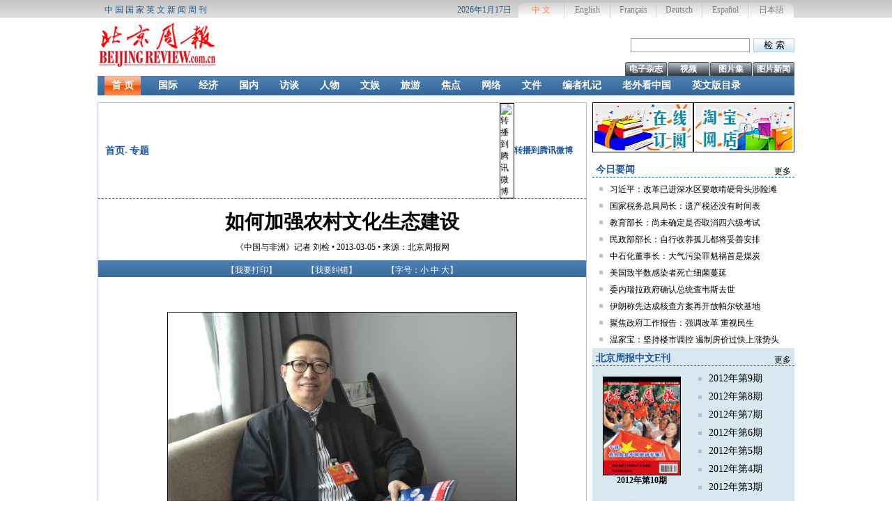

--- FILE ---
content_type: text/html
request_url: http://www.beijingreview.com.cn/photos/txt/2013-03/05/content_523386.htm
body_size: 31484
content:
<!DOCTYPE HTML PUBLIC "-//W3C//DTD HTML 4.01 Transitional//EN" "http://www.w3.org/TR/html4/loose.dtd">
<html>
<head>

<style type="text/css">
<!--
.STYLE1 {color: #0287bf}
-->
</style>

<meta http-equiv="Content-Type" content="text/html; charset=utf-8">
<meta name="Keywords" content=""><meta name="Description" content=" 　　伴随着中国城镇化进程，很多农民离开农村进程务工，这给农村带来了很多问题，如直接造成了农村文化生态建设主体缺位。为此，第十二届全国政协委员潘鲁生提出了关于加强农村文化生态建设的提案。"> <title> 如何加强农村文化生态建设_北京周报</title>
<link href="../../../../2009news/images/se.css" rel="stylesheet" title="se" type="text/css">

<link href="../../../../2009news/images/print.css" rel="stylesheet" title="print" type="text/css" disabled="disabled">

<script type="text/javascript" src="../../../../2009news/images/jquery-1.3.2.min.js"></script>
<script type="text/javascript" src="../../../../2009news/images/se.js"></script>
<script type="text/javascript" src="../../../../cnswfobject.js"></script>
<style type="text/css">
<!--
body,td {font-family: 宋体;}
#china_menu {
	BORDER-RIGHT: #c8c8c8 1px dotted; 
	BORDER-TOP: #c8c8c8 1px dotted; 
	DISPLAY: none; 
	BORDER-LEFT: #c8c8c8 1px dotted; 
	BORDER-BOTTOM: #c8c8c8 1px dotted; 
	color:#3B7C9F; 
	height:158px;
	width:950px;
	margin-left:10px;
	padding:15px;
	overflow:hidden;
}
-->
</style>
<SCRIPT type=text/javascript>
<!--
function showMenu() {
    document.getElementById('china_menu').style.display = 'block';
}

function hideMenu() {
    document.getElementById('china_menu').style.display = 'none';
}

function showMenu1() {
    document.getElementById('china_menu1').style.display = 'block';
}

function hideMenu1() {
    document.getElementById('china_menu1').style.display = 'none';
}
-->
</SCRIPT>
<script type="text/javascript" src="http://www.china.com.cn/v/videoplay.js">
</script>
</head>

<body>
<div id="warp_top">
  <div id="top" class="warp">
  <span class="tpxt fl">中国国家英文新闻周刊</span>
  <a href="http://japanese.beijingreview.com.cn/" target="_blank" class="lgr">日本語</a>
  <a href="http://www.bjinforma.com/" target="_blank" class="lgc">Español</a>
  <a href="http://german.beijingreview.com.cn/" target="_blank" class="lgc">Deutsch</a>
  <a href="http://french.beijingreview.com.cn/" target="_blank" class="lgc">Français</a> 
  <a href="http://www.bjreview.com/" target="_blank" class="lgc">English</a>
  <a href="../../../../" target="_blank" class="lgl">中 文</a>
  <span id="time" class="fr">
    <script type="text/javascript">
			calendar = new Date();
			month = calendar.getMonth()+1;
			date = calendar.getDate();
			year = calendar.getYear();
			if (year< 2000) year = 1900 + year;
			var time=year+"年"+month+"月"+date+"日";
			document.write(time);
		</script>
  </span>
  </div>
</div>

<div class="warp">
    <img id="logo" class="fl" src="../../../../img2009/logo.jpg" title="logo">
    <div id="bd" class="fr">
      <form action="http://210.72.21.37/search/searchbrcn.jsp" method="post" class="fr">
        <input type="hidden" name="strSortBy" value="0">
        <input name="searchBtn" class="btn fr" type="submit" value="检 索">
        <input id="searchText" name="searchText" class="txt fr" type="text">
      </form>
      <div class="cls"></div>
      <ul id="lm"><li><a href="../../../../2009news/yingxiang/tupiannews/node_25296.htm" target="_blank">图片新闻</a></li><li><a href="../../../../2009news/yingxiang/tupianji/node_26523.htm" target="_blank">图片集</a></li><li><a href="../../../../2009news/yingxiang/vedio/node_26521.htm" target="_blank">视频</a></li>

        <li>
          <a href="../../../../2009news/ekan/node_26525.htm"  target="_blank"  class="">电子杂志</a>
        </li>
      </ul>
  </div>
</div>

<ul id="nav" class="cls warp"><li class="changthis"><a href="../../../../">首 页</a></li><li class="nm"><a href="../../../../2009news/guoji/node_25282.htm" target="_blank">国际</a></li><li class="nm"><a href="../../../../2009news/jingji/node_25284.htm" target="_blank">经济</a></li><li class="nm"><a href="../../../../2009news/guonei/node_25283.htm" target="_blank">国内</a></li><li class="nm"><a href="../../../../2009news/fangtan/node_25285.htm" target="_blank">访谈</a></li><li class="nm"><a href="../../../../2009news/renwu/node_25286.htm" target="_blank">人物</a></li><li class="nm"><a href="../../../../2009news/wenyu/node_25288.htm" target="_blank">文娱</a></li><li class="nm"><a href="../../../../2009news/lvyou/node_25290.htm" target="_blank">旅游</a></li><li class="nm"><a href="../../../../2009news/jiaodian/node_25292.htm" target="_blank">焦点</a></li><li class="nm"><a href="../../../../2009news/wangluo/node_25287.htm" target="_blank">网络</a></li><li class="nm"><a href="../../../../2009news/wenujian/node_25297.htm" target="_blank">文件</a></li><li class="nm"><a href="../../../../2009news/zhaji/node_25291.htm" target="_blank">编者札记</a></li><li class="nm"><a href="../../../../2009news/kanchina/node_25289.htm" target="_blank">老外看中国</a></li><li class="nm"><a href="../../../../2009news/list/node_26543.htm" target="_blank">英文版目录</a></li></ul><div class="warp">
  <div class="fl leftwarp">
    <div id="where">
      <table width="100%" border="0" cellspacing="0" cellpadding="0">
      <tr>
        <td width="82%"  align="left" valign="middle"><a href="../../../../2009news/index.html"  target="_blank"  class="">首页</a><Font class="">- </Font><a href="../../../../2009news/zhuanti/node_36481.htm"  target="_blank"  class="">专题</a></td>
        <td width="3%" align="left" valign="middle"><img src="http://v.t.qq.com/share/images/s/weiboicon16.png" align="absmiddle" border="0" alt="转播到腾讯微博" /></td> 
        <td width="15%"  align="left" valign="middle"><a href="javascript:void(0)" onclick="postToWb();return false;" style="height:16px;font-size:12px;line-height:16px;">转播到腾讯微博</a>
          <script type="text/javascript">
	function postToWb(){
		var _t = encodeURI(document.title);
		var _url = encodeURIComponent(document.location);
		var _appkey = encodeURI("8f401c7300df4881b611864265d40aa6");//你从腾讯获得的appkey
		var _pic = encodeURI('');//（例如：var _pic='图片url1|图片url2|图片url3....）
		var _site = '';//你的网站地址
		var _u = 'http://v.t.qq.com/share/share.php?url='+_url+'&appkey='+_appkey+'&site='+_site+'&pic='+_pic+'&title='+_t;
		window.open( _u,'', 'width=700, height=680, top=0, left=0, toolbar=no, menubar=no, scrollbars=no, location=yes, resizable=no, status=no' );
	}
</script></td>
      </tr>
    </table>
    </div>

    <div id="title"> 如何加强农村文化生态建设</div><div id="about"> 《中国与非洲》记者 刘检 •  2013-03-05 •  来源：北京周报网</div><div id="function">
       <div id="print">【<span>我要打印</span>】</div>
       <div>【<a href="mailto:cn@bjreview.com.cn">我要纠错</a>】</div>
       <div id="changef">【字号：<span>小</span> <span>中</span> <span>大</span>】</div>
    </div>
	 
     <!--enpproperty <articleid>523386</articleid><date>2013-03-05 16:43:29.0</date><author>《中国与非洲》记者 刘检</author><title>如何加强农村文化生态建设</title><keyword></keyword><subtitle></subtitle><introtitle></introtitle><siteid>3</siteid><nodeid>72281</nodeid><nodename>本网专稿</nodename><nodesearchname></nodesearchname>/enpproperty--><div  id="videoarea" style="margin:0px 0px 15px 50px;width:600px; height:450px; display:none">                <p align="center"><strong>视频播放位置</strong></p>                  <a href="http://www.adobe.com/cn/products/flashplayer/">下载安装Flash播放器</a></div> <!--enpcontent--><p style="MARGIN:0px 3px 14px;TEXT-INDENT:30px;"> </p>
<p align="center">
<center><img id="999030" title="" style="WIDTH:500px;HEIGHT:333px;" src="../../../images/attachement/jpg/site3/20130305/001aa0bcbecb129ff59201.JPG" align="center" border="0" sourcedescription="编辑提供的本地文件" sourcename="本地文件"/></center>
</p>
<p style="MARGIN:0px 3px 14px;TEXT-INDENT:30px;TEXT-ALIGN:center;" align="center"><font style="FONT-SIZE:10pt;" color="blue" size="1">全国政协委员、山东省文联主席、山东工艺美术学院院长潘鲁生。（刘检 摄）</font></p>
<p style="MARGIN:0px 3px 14px;TEXT-INDENT:30px;">伴随着中国城镇化进程，很多农民离开农村进程务工，这给农村带来了很多问题，如直接造成了农村文化生态建设主体缺位。为此，第十二届全国政协委员、山东省文联主席、山东工艺美术学院院长潘鲁生提出了关于加强农村文化生态建设的提案。他在两会期间接受了北京周报社《中国与非洲》杂志记者刘检的专访，针对如何构建农村文化生态系统，发展农村文化产业等问题谈了他的看法。</p>
<p style="MARGIN:0px 3px 14px;TEXT-INDENT:30px;"> </p>
<p style="MARGIN:0px 3px 14px;TEXT-INDENT:30px;"><strong>2008年您发布了《山东农村文化产业调查报告》，请问现在还在跟踪吗？据您所知，现在的发展情况怎样？ </strong></p>
<p style="MARGIN:0px 3px 14px;TEXT-INDENT:30px;">潘鲁生：《山东农村文化产业调查报告》是一个阶段性成果，在继续调研和分析的基础上，我们又于2011年1月在中国美术馆举办了“手艺农村——山东农村文化产业调研成果展”，以展览的形式，进一步了展示农村手工艺的形态、产业成果和当代创意形态。该展览产生了很好反响，被誉为“农民手艺走上国家艺术殿堂”的展览。</p>
<p style="MARGIN:0px 3px 14px;TEXT-INDENT:30px;">随着国家进一步将文化建设上升为国家战略，农村文化产业的发展也更加受到关注。现在，一些手工艺专业村还在不断发展，一方面，村民们文化致富的自主意识增强了，大家对土生土长的文化样式、工艺技艺更加重视了，传承和发展的自觉度更高了。另一方面，政府、高校、媒体等参与促进农村文化产业发展的局面开始形成，以往对农村文化关注的重点是“文化下乡”，强调“送文化”“种文化”，随着农村手艺进城，农村文化自身的价值以及农村的特色资源、文化生态建设、产业规划等等也开始引起各方面的关注。这也是我们在调查研究和展览宣传过程中，特别希望看到的进展。说到底，文化是根，否则经济上的效益等只会是无本之木，无源之水。在社会急速发展的过程中，涵养文化的水土，保住文化的根脉，很重要。</p>
<p style="MARGIN:0px 3px 14px;TEXT-INDENT:30px;"> </p>
<p style="MARGIN:0px 3px 14px;TEXT-INDENT:30px;"><strong>您认为，农村文化产业有哪些特点？</strong></p>
<p style="MARGIN:0px 3px 14px;TEXT-INDENT:30px;">潘鲁生：首先，手工艺文化产业不是污染产业，是典型的循环经济。材料来自农村，比如，临沂的柳编，用的就是当地栽种的杞柳；莱州用麦秆儿做的草帽辫。在山东这样的小麦产地，把不用的麦秆儿再利用，把传统的材质、材料就地加工，制作成产品，这是典型的循环经济。</p>
<p style="MARGIN:0px 3px 14px;TEXT-INDENT:30px;">同时，老百姓做手工艺并不耽误农活。在农村，从事手工艺的都是作坊，不是大工厂，不需要太大投资，只要样品做好，市场定位好，有搞经营的人员，老百姓在家里做手工艺品就行。</p>
<p style="MARGIN:0px 3px 14px;TEXT-INDENT:30px;">另外，通过这些产业带动农村的文化精神文明建设，老百姓的幸福指数高。我们调研时看到，那些从事手工艺生产的农民的精神状态就不一样，他们感到很知足。农民不仅仅要富裕，还要有幸福感。在正常的农业生产主业之外，他们利用农闲时间每年从手工艺产业中平均收入一万多元，这在目前的经济基础上，就算很好了。在这样的家庭里，没有留守儿童，没有孤寡老人，也没有太多的家庭矛盾，不可能造成社会问题。</p>
<p style="MARGIN:0px 3px 14px;TEXT-INDENT:30px;"> </p>
<p style="MARGIN:0px 3px 14px;TEXT-INDENT:30px;"><strong>在有很多地方也希望把农民留在农村。您认为，发展文化产业对留住农民能起到什么作用？</strong></p>
<p style="MARGIN:0px 3px 14px;TEXT-INDENT:30px;">潘鲁生：在社会发展、产业升级的过程中，劳动力资源的流动是必然的。当农村劳动力向城市转移时，要解决好两个重要问题，一是流向城市的人力资源要充分的城市化，包括职业技术能力、社会福利待遇以及精神上的认同感和归属感等；二是广大农村的文化生态和生产发展要有持续的动力和活力。针对目前存在的农村“空心化”和农民工发展等具体问题，还需要丰富发展的思路。比如从农村文化出发，立足乡土，开展生产，发展生活，会有更高的幸福指数。因为文化生产可以和城市创意经济结合，也可以嵌入生态农业，创造效益，同时归属感更强，而且能够有效减少空巢老人、留守儿童等一系列社会问题，并促进传统文化、民间文化的传承发展，是有多方面积极意义的。</p>
<p style="MARGIN:0px 3px 14px;TEXT-INDENT:30px;">当前国家大力提倡加强农村文化建设，在调查报告中您指出，发展农村文化产业会增强农民对地方文化的认同，产生巨大的社会效益。在您看来，发展文化产业给农村的氛围和农民的精神状态会带来了哪些变化？</p>
<p style="MARGIN:0px 3px 14px;TEXT-INDENT:30px;">潘鲁生：为什么要大力加强农村文化建设？因为农村是中华传统文化的母体，农村文化是中国社会文化体系的重要组成部分。农村文化生态不仅关系到6.5亿农村人口的精神生态、道德素养和文化素质，影响到面积是城市建成区面积320倍的广大农村的发展动力，而且，农村文化保存着中华民族宝贵的文化基因，是中华民族文化的根脉。农村文化生态得不到有效保护，将严重影响民族文化发展，这一点必须引起重视。</p>
<p style="MARGIN:0px 3px 14px;TEXT-INDENT:30px;">如果我们过度强调城市化进程，以“文化下乡”以及消灭所谓的“城乡差别”，把农村当成了没有文化的区域，切断传统意义上的“乡土文化”之根，将直接对文化生态构成人为破坏，引发文化的“水土流失”。其结果是，传统乡土文化被边缘化，恋土情节越来越弱化，在一定程度上将加剧农村“空心化”问题，使得农业生产缺乏科技吸引力，农村生活缺乏文化活力，村庄格局缺乏协调性推进，势必制约农村发展。从这个意义上说，农村文化建设要和生产相结合，要全面建立农村社会的文化支撑。</p>
<p style="MARGIN:0px 3px 14px;TEXT-INDENT:30px;"> </p>
<p style="MARGIN:0px 3px 14px;TEXT-INDENT:30px;"><strong>您刚才谈到农村文化产业的发展牵扯到农村文化的建设，以及农村文化生态系统的构建。您认为农村生态文化系统包括哪些方面？</strong></p>
<p style="MARGIN:0px 3px 14px;TEXT-INDENT:30px;">潘鲁生：整个农村文化生态系统首先是人，农民的文化、知识、精神状态，这里面牵涉到道德等各个方面；第二是空间，空间就是村落，包括村落建设、整体环境，过去一说农村就是脏、乱、差，这样不行；第三是风俗习惯，民风民俗。过去说“十里不同风，百里不同俗”，民俗是能代表农村的最大符号，但现在逐渐消失了。农村文化生态系统与自然生态系统是一样的。另外，文化系统更重要的是精神诉求。普通老百姓也有信仰，有政治上的理想，同时也有生活上的追求，比如，过去农民敬财神爷、土地爷，他们都是历史上有其人的，不是神，老百姓把他们神话了，成为一个偶像，让他们承载寄托，保佑风调雨顺。在发达国家和地区，许多传统文化得以延续，并没有阻碍现代化的发展。要知道，现代化发展也需要有民族精神，需要有传统文化的支撑。</p>
<p style="MARGIN:0px 3px 14px;TEXT-INDENT:30px;"> </p>
<p style="MARGIN:0px 3px 14px;TEXT-INDENT:30px;"><strong>您认为发展农村文化产业从什么角度可以帮助农民实现就业？</strong></p>
<p style="MARGIN:0px 3px 14px;TEXT-INDENT:30px;">潘鲁生：举个例子来说，在发展农村文化产业过程中，可以具体发掘农村手工艺产业的“原生态”和“原创意”特点，把它们纳入现代生态农业体系中，形成观光农业、休闲农业、精致农业和生态农业为主体的新农村发展格局。可探索“都市农园”、“休闲农庄”等体验模式，加大对农庄生态文化、乡村民俗文化以及农业文化、地区文化、社区文化的挖掘深度，开发主题性手工艺创意。此外，可尝试“有机农场”贴牌模式，以有机农业为基础，建立包括手工艺在内的生产、加工、认证、创意设计、推广宣传以及销售等产业链，加强衍生产品的开发和贴牌。这样拉长做大的产业链就意味着可以给农民更多的就业机会。</p>
<p style="MARGIN:0px 3px 14px;TEXT-INDENT:30px;"> </p>
<p style="MARGIN:0px 3px 14px;TEXT-INDENT:30px;"><strong>您认为，当前农村文化产业的发展还面临哪些挑战？需要社会给予哪些帮助？ </strong></p>
<p style="MARGIN:0px 3px 14px;TEXT-INDENT:30px;">潘鲁生：根据多年调研，我们梳理了农村文化产业发展需要解决的问题，提出了一系列建议。从根本上说，农村文化产业是文化产业的一个组成部分，在整合发挥农村文化资源优势的同时，也要面对创意经济、文化产业发展提出更高的要求。仅就农村文化产业的发展主体而言，在发挥农民文化创造力的同时，还需要进一步加强产学研协作，集合优秀的科研、创作和产业力量，加强创意研发、培训交流和市场运作，提升综合性、本土化的文化产能。当然，产业发展还需要良好的制度环境，具体在金融服务、法律保护等多方面给予支持。农村文化产业的发展需要各界共同努力和协作。</p><!--/enpcontent--><script type="text/javascript" language="JScript">videoplay("videoarea");</script><table width="100%" border="0" cellspacing="0" cellpadding="0">
       <tr>
         <td align="left" valign="top" style="padding:0px 14px 10px 14px"><!-- JiaThis Button BEGIN -->
<div id="ckepop"  style="margin:35px 0px 0px 0px">
	<span class="jiathis_txt">分享到：</span>
	
	<a class="jiathis_button_tools_2"></a>
	<a class="jiathis_button_tools_3"></a>
	
	<a class="jiathis_button_tools_6"></a>
	<a class="jiathis_button_tools_7"></a>
	<a class="jiathis_button_tools_5"></a>
	<a class="jiathis_button_tools_4"></a>
	
	<a class="jiathis_button_tools_11"></a>
	<a href="http://www.jiathis.com/share/" class="jiathis jiathis_txt jiathis_separator jtico jtico_jiathis" target="_blank">更多</a>
</div>
<script type="text/javascript" src="http://v2.jiathis.com/code/jia.js" charset="utf-8"></script>
<!-- JiaThis Button END --></td>
       </tr>
     </table>
  </div>
  <div class="fr warp2">
    <a href="http://shop34085835.taobao.com/"><img src="../../../images/attachement/jpg/site3/20100222/001aa0bcbecb0cec29ed04.jpg" title="首页右上角广告2" class="fr ad_img"></a><a href="../../../../dy/node_32182.htm"><img src="../../../images/attachement/jpg/site3/20100222/001aa0bcbecb0cec29fb05.jpg" title="首页右上角广告1" class="fr ad_img"></a><dl class="fr slider"><dt><span class="fl">今日要闻</span><a href="../../../../2009news/todaynews/node_25295.htm" target="_blank" class="fr">更多</a></dt><dd><a href="../../../../2009news/todaynews/2013-03/06/content_523451.htm" target="_blank">习近平：改革已进深水区要敢啃硬骨头涉险滩</a></dd><dd><a href="../../../../2009news/todaynews/2013-03/06/content_523449.htm" target="_blank">国家税务总局局长：遗产税还没有时间表</a></dd><dd><a href="../../../../2009news/todaynews/2013-03/06/content_523448.htm" target="_blank">教育部长：尚未确定是否取消四六级考试</a></dd><dd><a href="../../../../2009news/todaynews/2013-03/06/content_523446.htm" target="_blank">民政部部长：自行收养孤儿都将妥善安排</a></dd><dd><a href="../../../../2009news/todaynews/2013-03/06/content_523445.htm" target="_blank">中石化董事长：大气污染罪魁祸首是煤炭</a></dd><dd><a href="../../../../2009news/todaynews/2013-03/06/content_523442.htm" target="_blank">美国致半数感染者死亡细菌蔓延</a></dd><dd><a href="../../../../2009news/todaynews/2013-03/06/content_523440.htm" target="_blank">委内瑞拉政府确认总统查韦斯去世</a></dd><dd><a href="../../../../2009news/todaynews/2013-03/06/content_523444.htm" target="_blank">伊朗称先达成核查方案再开放帕尔钦基地</a></dd><dd><a href="../../../../2009news/todaynews/2013-03/06/content_523541.htm" target="_blank">聚焦政府工作报告：强调改革 重视民生</a></dd><dd><a href="../../../../2009news/todaynews/2013-03/06/content_523556.htm" target="_blank">温家宝：坚持楼市调控 遏制房价过快上涨势头</a></dd></dl><dl class="fr slider bgc"><dt><span class="fl">北京周报中文E刊</span><a href="../../../../2009news/ekan/node_26525.htm" target="_blank" class="fr">更多</a></dt><dd class="fl cover"><a href="http://doc.bjreview.com/e-magazine/cn/2012-10/online.htm" target="_blank"><img src="../../../images/attachement/jpg/site3/20121008/001aa0bcbecb11dcd0e819.jpg" border="0"></a><a href="http://doc.bjreview.com/e-magazine/cn/2012-10/online.htm" target="_blank"><STRONG>2012年第10期</STRONG></a></dd><dd class="fl fs14"><a href="http://doc.bjreview.com/e-magazine/cn/2012-09/online.htm" target="_blank">2012年第9期</a></dd><dd class="fl fs14"><a href="http://doc.bjreview.com/e-magazine/cn/2012-08/online.htm" target="_blank">2012年第8期</a></dd><dd class="fl fs14"><a href="http://doc.bjreview.com/e-magazine/cn/2012-07/online.htm" target="_blank">2012年第7期</a></dd><dd class="fl fs14"><a href="http://doc.bjreview.com/e-magazine/cn/2012-06/online.htm" target="_blank">2012年第6期</a></dd><dd class="fl fs14"><a href="http://doc.bjreview.com//e-magazine/cn/2012-05/online.htm" target="_blank">2012年第5期</a></dd><dd class="fl fs14"><a href="http://doc.bjreview.com/e-magazine/cn/2012-04/online.htm" target="_blank">2012年第4期</a></dd><dd class="fl fs14"><a href="http://doc.bjreview.com/e-magazine/cn/2012-03/online.htm" target="_blank">2012年第3期</a></dd></dl><dl class="fr slider bgc"><dt><span class="fl">专题导航</span><a href="../../../../2009news/zhuanti/node_26544.htm" target="_blank" class="fr">更多</a></dt><dd class="cls mt"><h1><a href="../../../../18da/node_68541.htm" target="_blank">中国共产党第十八次全国代表大会</a></h1><a href="../../../../18da/node_68541.htm" target="_blank"><img src="../../../images/attachement/jpg/site3/20121127/001aa0bcbecb121eb45f01.jpg" border="0" /></a><p><a href="../../../../18da/node_68541.htm" target="_blank">2012年11月15日，中国共产党第十八届中央委员会第一次全体会议，选举习近平、李克强、张德江、俞正声、刘云山、王岐山、张高丽为中央政治局常务委员会委员，习近平为中央委员会总书记。</a></p></dd><dd class="cls mt"><h1><a href="../../../../2009news/zhuanti/node_67981.htm" target="_blank">莫言和他的文学世界</a></h1><a href="../../../../2009news/zhuanti/node_67981.htm" target="_blank"><img src="../../../images/attachement/jpg/site3/20121127/001aa0bcbecb121eb4b302.jpg" border="0" /></a><p><a href="../../../../2009news/zhuanti/node_67981.htm" target="_blank">北京时间10月11日19点，瑞典文学院诺贝尔奖评审委员会宣布，中国作家莫言获得2012年诺贝尔文学奖。</a></p></dd><dd class="cls"><a href="../../../../2009news/zhuanti/node_66361.htm" target="_blank">养老金之困</a></dd><dd class="cls"><a href="../../../../2009news/zhuanti/node_68301.htm" target="_blank">外国人眼里的科学发展观</a></dd><dd class="cls"><a href="../../../../2009news/zhuanti/node_67801.htm" target="_blank">中德建交四十周年</a></dd><dd class="cls"><a href="../../../../2009news/zhuanti/node_66081.htm" target="_blank">中国与美欧日的稀土“博弈”</a></dd></dl></div>
  <div id="bottom" class="fl leftwarp">
    <div class="fl warp2">
      <dl class="fl slider"><dt><span class="fl">英文版目录</span><a href="../../../../2009news/list/node_26543.htm" target="_blank" class="fr">更多</a></dt><dd class="fl cover"><a href="../../../../2009news/list/2011-11/09/content_404202.htm" target="_blank"><img src="../../../images/attachement/jpg/site3/20111109/001aa0bcbecb10242c2601.jpg" border="0"></a><a href="../../../../2009news/list/2011-11/09/content_404202.htm" target="_blank"><STRONG>2011年第43期</STRONG></a></dd><dd class="fl fs14"><a href="../../../../2009news/list/2011-11/09/content_404198.htm" target="_blank">2011年第42期</a></dd><dd class="fl fs14"><a href="../../../../2009news/list/2011-11/09/content_404197.htm" target="_blank">2011年第41期</a></dd><dd class="fl fs14"><a href="../../../../2009news/list/2011-11/09/content_404192.htm" target="_blank">2011年第40期</a></dd><dd class="fl fs14"><a href="../../../../2009news/list/2011-11/09/content_404186.htm" target="_blank">2011年第39期</a></dd><dd class="fl fs14"><a href="../../../../2009news/list/2011-11/09/content_404185.htm" target="_blank">2011年第38期</a></dd><dd class="fl fs14"><a href="../../../../2009news/list/2011-11/09/content_404174.htm" target="_blank">2011年第37期</a></dd><dd class="fl fs14"><a href="../../../../2009news/list/2011-11/09/content_404170.htm" target="_blank">2011年第36期</a></dd></dl></div>
    <div class="fr chname"><span class="fl">视频</span><a href="../../../../2009news/yingxiang/vedio/node_26521.htm" target="_blank" class="fr">更多</a></div><ul class="fr pic"><li><a href="../../../../2009news/yingxiang/vedio/2012-12/24/content_508506.htm" target="_blank"><img src="../../../images/attachement/jpg/site3/20121224/001e8cab68931241fd1803.jpg" border="0" width="110" height="90"></a><a href="../../../../2009news/yingxiang/vedio/2012-12/24/content_508506.htm" target="_blank">外交部：中方对美...</a></li><li><a href="../../../../2009news/yingxiang/vedio/2012-12/24/content_508493.htm" target="_blank"><img src="../../../images/attachement/jpg/site3/20121224/001e8cab68931241fc3b02.jpg" border="0" width="110" height="90"></a><a href="../../../../2009news/yingxiang/vedio/2012-12/24/content_508493.htm" target="_blank">北京文博会：科技...</a></li><li><a href="../../../../2009news/yingxiang/vedio/2012-12/24/content_508446.htm" target="_blank"><img src="../../../images/attachement/jpg/site3/20121224/001e8cab68931241fb9801.jpg" border="0" width="110" height="90"></a><a href="../../../../2009news/yingxiang/vedio/2012-12/24/content_508446.htm" target="_blank">投资加快 中国企...</a></li></ul>
    <div class="fr chname"><span class="fl">图片集</span><a href="../../../../2009news/yingxiang/tupianji/node_26523.htm" target="_blank" class="fr">更多</a></div><ul class="fr pic"><li><a href="../../../node_71424.htm" target="_blank"><img src="../../../images/attachement/jpg/site3/20130304/001e4fdb81bf129e782924.jpg" border="0" /></a><a href="../../../node_71424.htm" target="_blank">美食“一九四九”</a></li><li><a href="../../../node_71425.htm" target="_blank"><img src="../../../images/attachement/jpg/site3/20130226/001e4fdb81bf1296bfc04e.jpg" border="0" /></a><a href="../../../node_71425.htm" target="_blank">全球大型军用运输机</a></li><li><a href="../../../node_71423.htm" target="_blank"><img src="../../../images/attachement/jpg/site3/20130226/001e4fdb81bf1296969a30.jpg" border="0" /></a><a href="../../../node_71423.htm" target="_blank">一周看天下（17-22日）</a></li></ul></div>
</div>
<div class="cls"></div>
<div style="width:1000px;margin:0 auto;background:#fff">
  <div id="foot" class="warp">
    <a href="../../../../2009news/cse/node_35281.htm" class="b_l_n">关于《北京周报》</a><a href="../../../../2009news/cse/node_35301.htm">关于北京周报网</a><a href="../../../../2009news/cse/node_35302.htm">联系我们</a><a href="../../../../2009news/advts/node_35382.htm">广 告</a><a href="../../../../2009news/tuiguang/node_35381.htm">订阅服务</a></div>
<div id="flink1" class="warp flink">
<DIV class="fl" style="display:block;"><span>合作伙伴：</span>
  <a href="http://www.china.com.cn/">中国网</a> <a href="http://www.chinatoday.com.cn/ctchinese/index.htm">今日中国</a> <a href="http://www.rmhb.com.cn/chpic/htdocs/index.html">人民画报</a> <a href="http://www.catti.net.cn">全国翻译专业资格(水平)考试网</a> <a href="http://www.tibet.cn/">中国西藏网</a> <a href="http://www.chinafrica.cn/">中国与非洲</a> <a href="http://www.ccnpic.com/">CCN传媒</a> <a href="http://www.qikan.com.cn/Default.aspx?issn=1000-9140#">龙源期刊网</a> <a href="http://www.wwjtraining.com/">中国外文局教育培训中心</a> </DIV>
</div>

  <div class="cls"></div>
<div id="flink2" class="warp flink fr" style="width:1000px;">
<div id="flink2" class="warp flink fl" style="width:96px;"> <span>友情链接：</span></div>
<div id="flink2" class="warp flink fr" style="width:904px;padding:0px">
  <a href="http://www.xinhuanet.com/" style="margin:0px 0px 10px 25px;line-height:150%">新华网</a> <a href="http://www.people.com.cn/" style="margin:0px 0px 10px 25px;line-height:150%">人民网</a> <a href="http://www.hjlm.org" style="margin:0px 0px 10px 25px;line-height:150%">cpa广告联盟</a> <a href="http://www.xinhuanet.com/" style="margin:0px 0px 10px 25px;line-height:150%">新华网</a> <a href="http://www.people.com.cn/" style="margin:0px 0px 10px 25px;line-height:150%">人民网</a> <a href="http://www.eastday.com/" style="margin:0px 0px 10px 25px;line-height:150%">东方网</a> <a href="http://cn.chinajob.com/" style="margin:0px 0px 10px 25px;line-height:150%">chinajob.com</a> <a href="http://www.studyinchina.net.cn/publish/portal19/tab787" style="margin:0px 0px 10px 25px;line-height:150%">留学中国</a> </div>
  </div>
<div id="copyright"><p style="MARGIN:0px 3px 14px;TEXT-INDENT:30px;TEXT-ALIGN:center;" align="center">版权所有 2000-2009 北京周报网 京ICP备08005356号 <span>京公网安备110102005860号</span></p>
<p style="MARGIN:0px 3px 14px;TEXT-INDENT:30px;TEXT-ALIGN:center;" align="center">本网站所刊登的北京周报及北京周报网各种新闻﹑信息和各种专题专栏资料，均为北京周报社版权所有。</p></div></div></body>
</html>


--- FILE ---
content_type: text/css
request_url: http://www.beijingreview.com.cn/2009news/images/print.css
body_size: 1818
content:
*{margin:0;padding:0;word-break:break-all}
html{overflow:-moz-scrollbars-vertical}
a{text-decoration:none;color:#000;line-height:1.2em}
a:hover{text-decoration:underline;color:#900}
ul{list-style:none}
img{border:1px solid #000}
input{border:none}

.fl{float:left}
.fr{float:right}
.cls{clear:both}
.bgc{background:#D9E8F0}
.fs14{font-size:14px}

.warp{margin:0 auto;width:1000px;font-size:12px}
.warp2{display:none}

.slider{width:100%}
.slider dt{margin-bottom:5px;padding:5px 5px 0;height:20px;border-bottom:1px dashed #069}
.slider dt span{font-size:14px;font-weight:bold;color:#20589A;line-height:20px}
.slider dt a{margin-top:5px}
.slider dd{padding:5px 0 5px 25px;background:url(http://www.beijingreview.com.cn/img2009/dot.gif) 10px 9px no-repeat;text-align:left}

#warp_top{display:none}

#logo{margin:5px 0;border:none}
#bd{display:none}
#lm{display:none}
#nav{display:none}

#foot{display:none}
.flink{display:none}
#copyright{padding:10px 0;font-size:12px;text-align:center;line-height:1.5em}

/* ����� */
.leftwarp{margin-top:10px;width:1000px;border:1px solid #B9BEDA}
.leftwarp p{font-size:14px;line-height:1.5em;text-indent:28px;text-align:left;padding:0 10px}
.leftwarp p font{line-height:1.5em}
.leftwarp p span{line-height:1.5em}

#where{margin-bottom:15px;padding-left:10px;border-bottom:1px dashed #069}
#where a{line-height:1.8em;font-size:14px;font-weight:bold;color:#21589B}

#title{font-size:28px;line-height:1.3em;font-weight:bold;text-align:center}

#about{margin:10px 0;text-align:center}

#function{display:none}

#link{margin-top:30px}
#link dt{margin:0;padding:0;width:160px;height:25px;border-bottom:2px solid #184E83}
#link dt span{display:block;height:25px;width:120px;background-color:#D9E8F0;font-size:18px;font-weight:bold;line-height:28px;text-align:center}

#bottom{display:none}